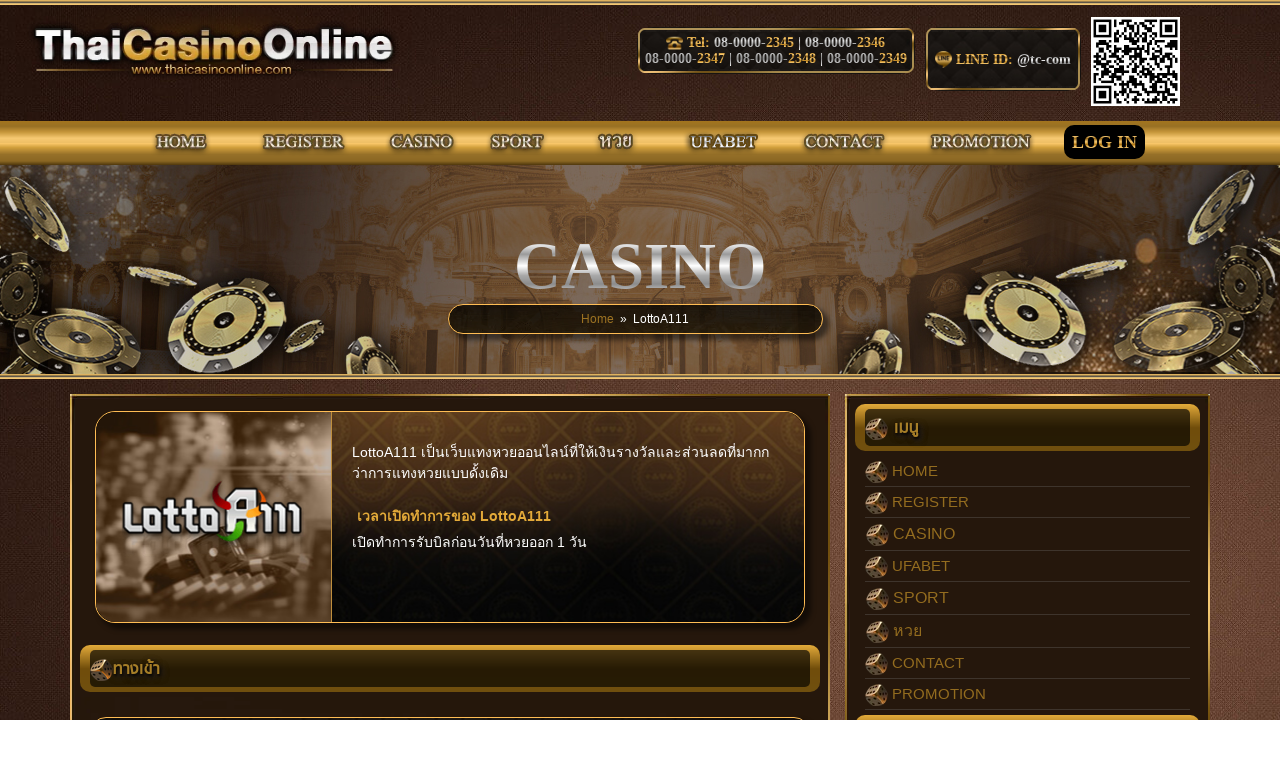

--- FILE ---
content_type: text/html; charset=UTF-8
request_url: https://www.thaicasinoonline1.com/lottoa111/
body_size: 12826
content:
<!DOCTYPE>
<html  lang="th" >
<head>
<meta charset="utf-8">
<!-- Global site tag (gtag.js) - Google Analytics -->
<script async src="https://www.googletagmanager.com/gtag/js?id=UA-96378319-11"></script>
<script>
window.dataLayer = window.dataLayer || [];
function gtag(){dataLayer.push(arguments);}
gtag('js', new Date());
gtag('config', 'UA-96378319-11');
</script>
<!-- Google tag (gtag.js) -->
<script async src="https://www.googletagmanager.com/gtag/js?id=UA-145904250-53"></script>
<script>
window.dataLayer = window.dataLayer || [];
function gtag(){dataLayer.push(arguments);}
gtag('js', new Date());
gtag('config', 'UA-145904250-53');
</script>
<meta http-equiv="Content-Type" content="text/html; charset=UTF-8" />
<title>บาคาร่าออนไลน์ยอดนิยมในเว็บคาสิโนออนไลน์ชั้นนำที่น่าเขื่อถือเปิดให้บริการตลอด 24 ชั่วโมง</title>
<meta name="viewport" content="width=device-width, initial-scale=1, shrink-to-fit=no">
<meta http-equiv="X-UA-Compatible" content="IE=edge">
<meta name="language" content="th" />
<meta name="geo.placename" content="Thailand" />
<meta name="geo.position" content="99;99" />
<meta name="geo.region" content="Bangkok" />
<meta name="ICBM" content="99,99" />
<link rel="icon" type="image/ico" href="https://www.thaicasinoonline.com/wp-content/uploads/logoicon.png"/>
<!-- <link rel="stylesheet" href="https://www.thaicasinoonline1.com/wp-content/themes/thaicasinoonline.com/css/bootstrap.min.css"> -->
<!-- <link rel="stylesheet" href="https://www.thaicasinoonline1.com/wp-content/themes/thaicasinoonline.com/css/style.css?v=5"> -->
<link rel="stylesheet" type="text/css" href="//www.thaicasinoonline1.com/wp-content/cache/wpfc-minified/q91x4m94/bugvd.css" media="all"/>
<!--<link rel="stylesheet" href="https://www.thaicasinoonline1.com/wp-content/themes/thaicasinoonline.com/css/style-slide.css">
<link rel="stylesheet" href="https://www.thaicasinoonline1.com/wp-content/themes/thaicasinoonline.com/css/autoptimize.css">
<link rel="stylesheet" href="https://use.fontawesome.com/releases/v5.7.1/css/all.css" integrity="sha384-fnmOCqbTlWIlj8LyTjo7mOUStjsKC4pOpQbqyi7RrhN7udi9RwhKkMHpvLbHG9Sr" crossorigin="anonymous">-->
<link rel="stylesheet" href="https://cdnjs.cloudflare.com/ajax/libs/owl-carousel/1.3.3/owl.carousel.min.css">
<link rel="stylesheet" href="https://cdnjs.cloudflare.com/ajax/libs/owl-carousel/1.3.3/owl.theme.min.css">
<meta name='robots' content='max-image-preview:large' />
<!-- <link rel='stylesheet' id='wp-block-library-css'  href='https://www.thaicasinoonline1.com/wp-includes/css/dist/block-library/style.min.css?ver=6.0.11' type='text/css' media='all' /> -->
<link rel="stylesheet" type="text/css" href="//www.thaicasinoonline1.com/wp-content/cache/wpfc-minified/6m5ghh4d/bugvd.css" media="all"/>
<style id='global-styles-inline-css' type='text/css'>
body{--wp--preset--color--black: #000000;--wp--preset--color--cyan-bluish-gray: #abb8c3;--wp--preset--color--white: #ffffff;--wp--preset--color--pale-pink: #f78da7;--wp--preset--color--vivid-red: #cf2e2e;--wp--preset--color--luminous-vivid-orange: #ff6900;--wp--preset--color--luminous-vivid-amber: #fcb900;--wp--preset--color--light-green-cyan: #7bdcb5;--wp--preset--color--vivid-green-cyan: #00d084;--wp--preset--color--pale-cyan-blue: #8ed1fc;--wp--preset--color--vivid-cyan-blue: #0693e3;--wp--preset--color--vivid-purple: #9b51e0;--wp--preset--gradient--vivid-cyan-blue-to-vivid-purple: linear-gradient(135deg,rgba(6,147,227,1) 0%,rgb(155,81,224) 100%);--wp--preset--gradient--light-green-cyan-to-vivid-green-cyan: linear-gradient(135deg,rgb(122,220,180) 0%,rgb(0,208,130) 100%);--wp--preset--gradient--luminous-vivid-amber-to-luminous-vivid-orange: linear-gradient(135deg,rgba(252,185,0,1) 0%,rgba(255,105,0,1) 100%);--wp--preset--gradient--luminous-vivid-orange-to-vivid-red: linear-gradient(135deg,rgba(255,105,0,1) 0%,rgb(207,46,46) 100%);--wp--preset--gradient--very-light-gray-to-cyan-bluish-gray: linear-gradient(135deg,rgb(238,238,238) 0%,rgb(169,184,195) 100%);--wp--preset--gradient--cool-to-warm-spectrum: linear-gradient(135deg,rgb(74,234,220) 0%,rgb(151,120,209) 20%,rgb(207,42,186) 40%,rgb(238,44,130) 60%,rgb(251,105,98) 80%,rgb(254,248,76) 100%);--wp--preset--gradient--blush-light-purple: linear-gradient(135deg,rgb(255,206,236) 0%,rgb(152,150,240) 100%);--wp--preset--gradient--blush-bordeaux: linear-gradient(135deg,rgb(254,205,165) 0%,rgb(254,45,45) 50%,rgb(107,0,62) 100%);--wp--preset--gradient--luminous-dusk: linear-gradient(135deg,rgb(255,203,112) 0%,rgb(199,81,192) 50%,rgb(65,88,208) 100%);--wp--preset--gradient--pale-ocean: linear-gradient(135deg,rgb(255,245,203) 0%,rgb(182,227,212) 50%,rgb(51,167,181) 100%);--wp--preset--gradient--electric-grass: linear-gradient(135deg,rgb(202,248,128) 0%,rgb(113,206,126) 100%);--wp--preset--gradient--midnight: linear-gradient(135deg,rgb(2,3,129) 0%,rgb(40,116,252) 100%);--wp--preset--duotone--dark-grayscale: url('#wp-duotone-dark-grayscale');--wp--preset--duotone--grayscale: url('#wp-duotone-grayscale');--wp--preset--duotone--purple-yellow: url('#wp-duotone-purple-yellow');--wp--preset--duotone--blue-red: url('#wp-duotone-blue-red');--wp--preset--duotone--midnight: url('#wp-duotone-midnight');--wp--preset--duotone--magenta-yellow: url('#wp-duotone-magenta-yellow');--wp--preset--duotone--purple-green: url('#wp-duotone-purple-green');--wp--preset--duotone--blue-orange: url('#wp-duotone-blue-orange');--wp--preset--font-size--small: 13px;--wp--preset--font-size--medium: 20px;--wp--preset--font-size--large: 36px;--wp--preset--font-size--x-large: 42px;}.has-black-color{color: var(--wp--preset--color--black) !important;}.has-cyan-bluish-gray-color{color: var(--wp--preset--color--cyan-bluish-gray) !important;}.has-white-color{color: var(--wp--preset--color--white) !important;}.has-pale-pink-color{color: var(--wp--preset--color--pale-pink) !important;}.has-vivid-red-color{color: var(--wp--preset--color--vivid-red) !important;}.has-luminous-vivid-orange-color{color: var(--wp--preset--color--luminous-vivid-orange) !important;}.has-luminous-vivid-amber-color{color: var(--wp--preset--color--luminous-vivid-amber) !important;}.has-light-green-cyan-color{color: var(--wp--preset--color--light-green-cyan) !important;}.has-vivid-green-cyan-color{color: var(--wp--preset--color--vivid-green-cyan) !important;}.has-pale-cyan-blue-color{color: var(--wp--preset--color--pale-cyan-blue) !important;}.has-vivid-cyan-blue-color{color: var(--wp--preset--color--vivid-cyan-blue) !important;}.has-vivid-purple-color{color: var(--wp--preset--color--vivid-purple) !important;}.has-black-background-color{background-color: var(--wp--preset--color--black) !important;}.has-cyan-bluish-gray-background-color{background-color: var(--wp--preset--color--cyan-bluish-gray) !important;}.has-white-background-color{background-color: var(--wp--preset--color--white) !important;}.has-pale-pink-background-color{background-color: var(--wp--preset--color--pale-pink) !important;}.has-vivid-red-background-color{background-color: var(--wp--preset--color--vivid-red) !important;}.has-luminous-vivid-orange-background-color{background-color: var(--wp--preset--color--luminous-vivid-orange) !important;}.has-luminous-vivid-amber-background-color{background-color: var(--wp--preset--color--luminous-vivid-amber) !important;}.has-light-green-cyan-background-color{background-color: var(--wp--preset--color--light-green-cyan) !important;}.has-vivid-green-cyan-background-color{background-color: var(--wp--preset--color--vivid-green-cyan) !important;}.has-pale-cyan-blue-background-color{background-color: var(--wp--preset--color--pale-cyan-blue) !important;}.has-vivid-cyan-blue-background-color{background-color: var(--wp--preset--color--vivid-cyan-blue) !important;}.has-vivid-purple-background-color{background-color: var(--wp--preset--color--vivid-purple) !important;}.has-black-border-color{border-color: var(--wp--preset--color--black) !important;}.has-cyan-bluish-gray-border-color{border-color: var(--wp--preset--color--cyan-bluish-gray) !important;}.has-white-border-color{border-color: var(--wp--preset--color--white) !important;}.has-pale-pink-border-color{border-color: var(--wp--preset--color--pale-pink) !important;}.has-vivid-red-border-color{border-color: var(--wp--preset--color--vivid-red) !important;}.has-luminous-vivid-orange-border-color{border-color: var(--wp--preset--color--luminous-vivid-orange) !important;}.has-luminous-vivid-amber-border-color{border-color: var(--wp--preset--color--luminous-vivid-amber) !important;}.has-light-green-cyan-border-color{border-color: var(--wp--preset--color--light-green-cyan) !important;}.has-vivid-green-cyan-border-color{border-color: var(--wp--preset--color--vivid-green-cyan) !important;}.has-pale-cyan-blue-border-color{border-color: var(--wp--preset--color--pale-cyan-blue) !important;}.has-vivid-cyan-blue-border-color{border-color: var(--wp--preset--color--vivid-cyan-blue) !important;}.has-vivid-purple-border-color{border-color: var(--wp--preset--color--vivid-purple) !important;}.has-vivid-cyan-blue-to-vivid-purple-gradient-background{background: var(--wp--preset--gradient--vivid-cyan-blue-to-vivid-purple) !important;}.has-light-green-cyan-to-vivid-green-cyan-gradient-background{background: var(--wp--preset--gradient--light-green-cyan-to-vivid-green-cyan) !important;}.has-luminous-vivid-amber-to-luminous-vivid-orange-gradient-background{background: var(--wp--preset--gradient--luminous-vivid-amber-to-luminous-vivid-orange) !important;}.has-luminous-vivid-orange-to-vivid-red-gradient-background{background: var(--wp--preset--gradient--luminous-vivid-orange-to-vivid-red) !important;}.has-very-light-gray-to-cyan-bluish-gray-gradient-background{background: var(--wp--preset--gradient--very-light-gray-to-cyan-bluish-gray) !important;}.has-cool-to-warm-spectrum-gradient-background{background: var(--wp--preset--gradient--cool-to-warm-spectrum) !important;}.has-blush-light-purple-gradient-background{background: var(--wp--preset--gradient--blush-light-purple) !important;}.has-blush-bordeaux-gradient-background{background: var(--wp--preset--gradient--blush-bordeaux) !important;}.has-luminous-dusk-gradient-background{background: var(--wp--preset--gradient--luminous-dusk) !important;}.has-pale-ocean-gradient-background{background: var(--wp--preset--gradient--pale-ocean) !important;}.has-electric-grass-gradient-background{background: var(--wp--preset--gradient--electric-grass) !important;}.has-midnight-gradient-background{background: var(--wp--preset--gradient--midnight) !important;}.has-small-font-size{font-size: var(--wp--preset--font-size--small) !important;}.has-medium-font-size{font-size: var(--wp--preset--font-size--medium) !important;}.has-large-font-size{font-size: var(--wp--preset--font-size--large) !important;}.has-x-large-font-size{font-size: var(--wp--preset--font-size--x-large) !important;}
</style>
<link rel="https://api.w.org/" href="https://www.thaicasinoonline1.com/wp-json/" /><link rel="alternate" type="application/json" href="https://www.thaicasinoonline1.com/wp-json/wp/v2/pages/44" /><link rel="EditURI" type="application/rsd+xml" title="RSD" href="https://www.thaicasinoonline1.com/xmlrpc.php?rsd" />
<link rel="wlwmanifest" type="application/wlwmanifest+xml" href="https://www.thaicasinoonline1.com/wp-includes/wlwmanifest.xml" /> 
<meta name="generator" content="WordPress 6.0.11" />
<link rel="canonical" href="https://www.thaicasinoonline1.com/lottoa111/" />
<link rel='shortlink' href='https://www.thaicasinoonline1.com/?p=44' />
<link rel="alternate" type="application/json+oembed" href="https://www.thaicasinoonline1.com/wp-json/oembed/1.0/embed?url=https%3A%2F%2Fwww.thaicasinoonline1.com%2Flottoa111%2F" />
<link rel="alternate" type="text/xml+oembed" href="https://www.thaicasinoonline1.com/wp-json/oembed/1.0/embed?url=https%3A%2F%2Fwww.thaicasinoonline1.com%2Flottoa111%2F&#038;format=xml" />
</head>
<body>
<!---/* DEFINE LINE DATA at tab-side.php file    ---!>
﻿<div class="mb-top fixed-top hidden-lg-up d-lg-none">
<div class="line-slide"></div>
<div class="container-fluid">
<div class="row">
<div class="col-sm-12 col-md-12">
<center>
<picture>
<source srcset="https://www.thaicasinoonline1.com/wp-content/themes/thaicasinoonline.com/image/logo.webp" type="image/webp"
class="img-fluid logo">
<source srcset="https://www.thaicasinoonline1.com/wp-content/themes/thaicasinoonline.com/image/logo.png" type="image/jpeg"
class="img-fluid logo">
<img src="https://www.thaicasinoonline1.com/wp-content/themes/thaicasinoonline.com/image/logo.png" class="img-fluid logo"
alt="logo-thaicasinoonline">
</picture>
</center>
</div>
<div class="col-sm-12 col-md-12">
<div class="border-g top-con con-mb" style=" margin-top:5px; margin-bottom:5px;">
<div class="row">
<div class="" style="width:55% ;float:right;     text-align: right;">
<picture>
<source srcset="https://www.thaicasinoonline1.com/wp-content/themes/thaicasinoonline.com/image/tel-icon.webp"
type="image/webp" width="17">
<source srcset="https://www.thaicasinoonline1.com/wp-content/themes/thaicasinoonline.com/image/tel-icon.png"
type="image/jpeg" width="17">
<img src="https://www.thaicasinoonline1.com/wp-content/themes/thaicasinoonline.com/image/tel-icon.png" width="17">
</picture>
<span class="text-gold">Tel:</span>
<span class="text-silver">
08-0000-2345 ถึง 9							</span>
<br>
<picture>
<source srcset="https://www.thaicasinoonline1.com/wp-content/themes/thaicasinoonline.com/image/line-icon.webp"
type="image/webp" width="17">
<source srcset="https://www.thaicasinoonline1.com/wp-content/themes/thaicasinoonline.com/image/line-icon.png"
type="image/jpeg" width="17">
<img src="https://www.thaicasinoonline1.com/wp-content/themes/thaicasinoonline.com/image/line-icon.png" width="17"
alt="">
</picture>
<span class="text-gold" style="letter-spacing: 2px;"> LINE ID:</span>
<span class="text-silver" style="letter-spacing: 1px;
padding-right: 4px;">
@tc-com							</span>
</div>
<div class="" style="width:40%;float:left;text-align: left;padding-top:7px; padding-left:5px;">
<a href="https://line.me/ti/p/~@tc-com">
<img src="https://www.thaicasinoonline1.com/wp-content/themes/thaicasinoonline.com/image/addline.png"
class="img-fluid" alt="" style="" width="130">
</a>
</div>
</div>
</div>
<a href="https://member.thaicasinoonline1.org/auth/login" class="btn-login-mb2">
<div class="btn-login-mb">
<span>LOG IN </span>
</div>
</a>
</div>
</div>
</div>
<nav class="navbar navbar-toggleable-md navbar-inverse bg-inverse menu-bg" style="  padding: 8px;     top: 1px;
margin: 0 auto; ">
<button class="navbar-toggler navbar-toggler-right " type="button" data-toggle="collapse" data-target="#navbarsExampleDefault"
aria-controls="navbarsExampleDefault" aria-expanded="false" aria-label="Toggle navigation" style=" 
margin: 0 auto;     width: 100%; border:0px;">
<span style="color:rgba(0,0,0,1.00) !important;  font-family:Tahoma; font-size:15px;">
<i class="fas fa-bars"></i> MENU </span>
</button>
<div class="collapse navbar-collapse menu-list" id="navbarsExampleDefault">
<ul class="navbar-nav mr-auto menu-dt">
<li class="nav-item active">
<a class="nav-link" href="https://www.thaicasinoonline1.com/">
<i class="fas fa-angle-double-right"></i> HOME
<span class="sr-only">(current)</span>
</a>
</li>
<li class="nav-item">
<a class="nav-link" href="https://member.thaicasinoonline1.org/auth/register">
<i class="fas fa-angle-double-right"></i> REGISTER</a>
</li>
<!--<li class="nav-item dropdown"> <a class="nav-link dropdown-toggle" href="http://example.com" id="menu-HOW-TO-PLAY" data-toggle="dropdown" aria-haspopup="true" aria-expanded="false"> <i class="fas fa-angle-double-right"></i> HOW TO PLAY</a>
<div class="dropdown-menu" aria-labelledby="menu-sport"> <a class="dropdown-item" href="https://www.thaicasinoonline1.com/howto-play-ligaz888/">
<i class="fas fa-angle-double-right"></i> วิธีเล่น LIGAZ888</a>
</div>
</li>
-->
<li class="nav-item">
<a class="nav-link" href="https://www.thaicasinoonline1.com/ufabet">
<i class="fas fa-angle-double-right"></i> UFABET</a>
</li>
<li class="nav-item dropdown">
<a class="nav-link dropdown-toggle" href="http://example.com" id="menu-casino" data-toggle="dropdown" aria-haspopup="true"
aria-expanded="false">
<i class="fas fa-angle-double-right"></i> CASINO</a>
<div class="dropdown-menu" aria-labelledby="menu-casino">
<a class="dropdown-item" href="https://www.thaicasinoonline1.com/gclub">
<i class="fas fa-angle-double-right"></i> GCLUB</a>
<a class="dropdown-item" href="https://www.thaicasinoonline1.com/holiday-palace">
<i class="fas fa-angle-double-right"></i> HOLIDAY PALACE</a>
</div>
</li>
<li class="nav-item">
<a class="nav-link" href="https://www.thaicasinoonline1.com/ufabet">
<i class="fas fa-angle-double-right"></i> UFABET</a>
</li>
<li class="nav-item dropdown">
<a class="nav-link dropdown-toggle" href="http://example.com" id="menu-sport" data-toggle="dropdown" aria-haspopup="true"
aria-expanded="false">
<i class="fas fa-angle-double-right"></i> SPORT</a>
<div class="dropdown-menu" aria-labelledby="menu-sport">
<a class="dropdown-item" href="https://www.thaicasinoonline1.com/sbobet">
<i class="fas fa-angle-double-right"></i> SBOBET</a>
<a class="dropdown-item" href="https://www.thaicasinoonline1.com/nova88">
<i class="fas fa-angle-double-right"></i> NOVA88</a>
<!--<a class="dropdown-item" href="https://www.thaicasinoonline1.com/LIGAZ888">
<i class="fas fa-angle-double-right"></i> LIGAZ888</a>
</div>-->
</li>
<li class="nav-item dropdown">
<a class="nav-link dropdown-toggle" href="http://example.com" id="menu-lotto" data-toggle="dropdown" aria-haspopup="true"
aria-expanded="false">
<i class="fas fa-angle-double-right"></i> LOTTO</a>
<div class="dropdown-menu" aria-labelledby="menu-lotto">
<a class="dropdown-item" href="https://www.thaicasinoonline1.com/lottoa111">
<i class="fas fa-angle-double-right"></i> Lottoa111</a>
<a class="dropdown-item" href="https://www.thaicasinoonline1.com/mk5959">
<i class="fas fa-angle-double-right"></i> MK5959</a>
</div>
</li>
<li class="nav-item">
<a class="nav-link" href="https://www.thaicasinoonline1.com/contact">
<i class="fas fa-angle-double-right"></i> CONTACT</a>
</li>
<li class="nav-item">
<a class="nav-link" href="https://www.thaicasinoonline1.com/promotion">
<i class="fas fa-angle-double-right"></i> PROMOTION</a>
</li>
</ul>
</div>
</nav>
</div>
<div class="fixed-top hidden-md-down d-none d-lg-block menu-mb">
<div class="line-slide"></div>
<div class="container-fluid">
<div class="row">
<div class="col-lg-4 col-md-3">
<center>
<picture>
<source srcset="https://www.thaicasinoonline1.com/wp-content/themes/thaicasinoonline.com/image/logo.webp" type="image/webp"
class="img-fluid logo">
<source srcset="https://www.thaicasinoonline1.com/wp-content/themes/thaicasinoonline.com/image/logo.png" type="image/jpeg"
class="img-fluid logo">
<img src="https://www.thaicasinoonline1.com/wp-content/themes/thaicasinoonline.com/image/logo.png" class="img-fluid logo"
alt="logo-thaicasinoonline">
</picture>
</center>
</div>
<div class="col-lg-8 col-md-9 contop" style="padding-top: 12px;">
<img src="https://www.thaicasinoonline1.com/qr/thaicasinoonline.com_qr.png?v=1770069213" class="img-fluid qr" alt="" style="float:right; width:89px; ">
<div class="border-g top-con line-top line-top2" style="padding-left: 5px; padding-right: 5px;  margin-left: 10px; margin-right: 10px; float:right">
<picture>
<source srcset="https://www.thaicasinoonline1.com/wp-content/themes/thaicasinoonline.com/image/line-icon.webp"
type="image/webp" width="17">
<source srcset="https://www.thaicasinoonline1.com/wp-content/themes/thaicasinoonline.com/image/line-icon.png"
type="image/jpeg" width="17">
<img src="https://www.thaicasinoonline1.com/wp-content/themes/thaicasinoonline.com/image/line-icon.png" width="17"
alt="">
</picture>
<span class="text-gold"> LINE ID:</span>
<span class="text-silver">
@tc-com					</span>
</div>
<picture>
<div class="border-g top-con telcon" style=" ">
<div class="dt">
<span class="text-silver">
<picture>
<source srcset="https://www.thaicasinoonline1.com/wp-content/themes/thaicasinoonline.com/image/tel-icon.webp"
type="image/webp" width="17">
<source srcset="https://www.thaicasinoonline1.com/wp-content/themes/thaicasinoonline.com/image/tel-icon.png"
type="image/jpeg" width="17">
<img src="https://www.thaicasinoonline1.com/wp-content/themes/thaicasinoonline.com/image/tel-icon.png" width="17">
</picture>
<span class="text-gold">Tel:</span>
08-0000-<span class="text-gold">2345</span> | 08-0000-<span class="text-gold">2346</span><br>08-0000-<span class="text-gold">2347</span> | 08-0000-<span class="text-gold">2348</span> | 08-0000-<span class="text-gold">2349</span>							</span>
</div>
<div class="tb">
<picture>
<source srcset="https://www.thaicasinoonline1.com/wp-content/themes/thaicasinoonline.com/image/tel-icon.webp"
type="image/webp" width="17">
<source srcset="https://www.thaicasinoonline1.com/wp-content/themes/thaicasinoonline.com/image/tel-icon.png"
type="image/jpeg" width="17">
<img src="https://www.thaicasinoonline1.com/wp-content/themes/thaicasinoonline.com/image/tel-icon.png" width="17">
</picture>
<span class="text-gold">Tel:</span>
<span class="text-silver">
08-0000-<span class="text-gold">2345</span> | 08-0000-<span class="text-gold">2346</span> | 08-0000-<span class="text-gold">2347</span> | 08-0000-<span class="text-gold">2348</span> | 08-0000-<span class="text-gold">2349</span>							</span>
</div>
</div>
</div>
</div>
</div>
<nav class="navbar navbar-expand-md navbar-toggleable-md navbar-light menu-bg" style="margin-top:15px; height:44px;  padding: 0px;">
<div class="collapse navbar-collapse nav-pform">
<ul class="nav navbar-nav" style="margin:0 auto">
<li class="nav-item m-pc">
<a class="nav-link " href="https://www.thaicasinoonline1.com/">
<picture>
<source srcset="https://www.thaicasinoonline1.com/wp-content/themes/thaicasinoonline.com/image/menu/menu_01.webp"
type="image/webp">
<source srcset="https://www.thaicasinoonline1.com/wp-content/themes/thaicasinoonline.com/image/menu/menu_01.png"
type="image/jpeg">
<img src="https://www.thaicasinoonline1.com/wp-content/themes/thaicasinoonline.com/image/menu/menu_01.png" alt="">
</picture>
</a>
</li>
<li class="nav-item m-pc">
<a class="nav-link " href="https://member.thaicasinoonline1.org/auth/register">
<picture>
<source srcset="https://www.thaicasinoonline1.com/wp-content/themes/thaicasinoonline.com/image/menu/menu_02.webp"
type="image/webp">
<source srcset="https://www.thaicasinoonline1.com/wp-content/themes/thaicasinoonline.com/image/menu/menu_02.png"
type="image/jpeg">
<img src="https://www.thaicasinoonline1.com/wp-content/themes/thaicasinoonline.com/image/menu/menu_02.png" alt="">
</picture>
</a>
</li>
<!--
<div class="dropdown bt-dropd">
<button class=" m-pc btn btn-secondary dropdown-toggle" type="button" id="menu-hw" data-toggle="dropdown" aria-haspopup="true" aria-expanded="false"> 
<picture>
<source srcset="https://www.thaicasinoonline1.com/wp-content/themes/thaicasinoonline.com/image/menu/menu-hw.png" type="image/jpeg" >
<img src="https://www.thaicasinoonline1.com/wp-content/themes/thaicasinoonline.com/image/menu/menu-hw.png" alt="">
</picture>
</button>
<div class="dropdown-menu d-menu" aria-labelledby="menu-hw">
<a class="dropdown-item" href="https://www.thaicasinoonline1.com/howto-play-ligaz888">
<i class="fas fa-angle-double-right"></i> วิธีเล่น LIGAZ888</a>
</div>
</div>
-->
<div class="dropdown bt-dropd">
<button class=" m-pc btn btn-secondary dropdown-toggle" type="button" id="menu-sp" data-toggle="dropdown" aria-haspopup="true"
aria-expanded="false">
<picture>
<source srcset="https://www.thaicasinoonline1.com/wp-content/themes/thaicasinoonline.com/image/menu/menu_03.webp"
type="image/webp">
<source srcset="https://www.thaicasinoonline1.com/wp-content/themes/thaicasinoonline.com/image/menu/menu_03.png"
type="image/jpeg">
<img src="https://www.thaicasinoonline1.com/wp-content/themes/thaicasinoonline.com/image/menu/menu_03.png" alt="">
</picture>
</button>
<div class="dropdown-menu d-menu" aria-labelledby="menu-sp">
<a class="dropdown-item" href="https://www.thaicasinoonline1.com/gclub">
<i class="fas fa-angle-double-right"></i> GCLUB</a>
<a class="dropdown-item" href="https://www.thaicasinoonline1.com/holiday-palace">
<i class="fas fa-angle-double-right"></i> HOLIDAY PALACE</a>
</div>
</div>
<div class="dropdown bt-dropd">
<button class=" m-pc btn btn-secondary dropdown-toggle" type="button" id="menu-sp" data-toggle="dropdown" aria-haspopup="true"
aria-expanded="false">
<picture>
<source srcset="https://www.thaicasinoonline1.com/wp-content/themes/thaicasinoonline.com/image/menu/menu_04.webp"
type="image/webp">
<source srcset="https://www.thaicasinoonline1.com/wp-content/themes/thaicasinoonline.com/image/menu/menu_04.png"
type="image/jpeg">
<img src="https://www.thaicasinoonline1.com/wp-content/themes/thaicasinoonline.com/image/menu/menu_04.png" alt="">
</picture>
</button>
<div class="dropdown-menu d-menu" aria-labelledby="menu-sp">
<a class="dropdown-item" href="https://www.thaicasinoonline1.com/sbobet">
<i class="fas fa-angle-double-right"></i> SBOBET</a>
<a class="dropdown-item" href="https://www.thaicasinoonline1.com/nova88">
<i class="fas fa-angle-double-right"></i> NOVA88</a>
<!--<a class="dropdown-item" href="https://www.thaicasinoonline1.com/LIGAZ888">
<i class="fas fa-angle-double-right"></i> LIGAZ888</a>-->
</div>
</div>
<div class="dropdown bt-dropd">
<button class=" m-pc btn btn-secondary dropdown-toggle" type="button" id="menu-lt" data-toggle="dropdown" aria-haspopup="true"
aria-expanded="false">
<picture>
<source srcset="https://www.thaicasinoonline1.com/wp-content/themes/thaicasinoonline.com/image/menu/menu-lott.webp"
type="image/webp">
<source srcset="https://www.thaicasinoonline1.com/wp-content/themes/thaicasinoonline.com/image/menu/menu-lott.png"
type="image/jpeg">
<img src="https://www.thaicasinoonline1.com/wp-content/themes/thaicasinoonline.com/image/menu/menu-lott.png"
alt="">
</picture>
</button>
<div class="dropdown-menu d-menu" aria-labelledby="menu-lt">
<a class="dropdown-item" href="https://www.thaicasinoonline1.com/lottoa111">
<i class="fas fa-angle-double-right"></i> LOTTOA111</a>
</div>
</div>
<li class="nav-item m-pc">
<a class="nav-link" href="https://www.thaicasinoonline1.com/ufabet">
<picture>
<source srcset="https://www.thaicasinoonline1.com/wp-content/themes/thaicasinoonline.com/image/menu/menu-ufabet.png"
type="image/webp">
<source srcset="https://www.thaicasinoonline1.com/wp-content/themes/thaicasinoonline.com/image/menu/menu-ufabet.png"
type="image/jpeg">
<img src="https://www.thaicasinoonline1.com/wp-content/themes/thaicasinoonline.com/image/menu/menu-ufabet.png"
alt="">
</picture>
</a>
</li>
<li class="nav-item m-pc">
<a class="nav-link" href="https://www.thaicasinoonline1.com/contact">
<picture>
<source srcset="https://www.thaicasinoonline1.com/wp-content/themes/thaicasinoonline.com/image/menu/menu_05.webp"
type="image/webp">
<source srcset="https://www.thaicasinoonline1.com/wp-content/themes/thaicasinoonline.com/image/menu/menu_05.png"
type="image/jpeg">
<img src="https://www.thaicasinoonline1.com/wp-content/themes/thaicasinoonline.com/image/menu/menu_05.png" alt="">
</picture>
</a>
</li>
<li class="nav-item m-pc">
<a class="nav-link" href="https://www.thaicasinoonline1.com/promotion">
<picture>
<source srcset="https://www.thaicasinoonline1.com/wp-content/themes/thaicasinoonline.com/image/menu/menu_7.webp"
type="image/webp">
<source srcset="https://www.thaicasinoonline1.com/wp-content/themes/thaicasinoonline.com/image/menu/menu_7.png"
type="image/jpeg">
<img src="https://www.thaicasinoonline1.com/wp-content/themes/thaicasinoonline.com/image/menu/menu_7.png" alt="">
</picture>
</a>
</li>
<li class="nav-item m-pc">
<a class="nav-link btn-loginb" href="https://member.thaicasinoonline1.org/auth/login">
<span class="btn-login"> LOG IN </span>
</a>
</li>
</ul>
</div>
</nav>
</div>
<div class="silde-mb-p2  container-fluid  d-lg-none" >
<div class="row">
<div class="col-sm-12 txt-s">
<center>
<!--  <img src="https://www.thaicasinoonline1.com/wp-content/themes/thaicasinoonline.com/image/slide-text.png" class="img-fluid img-slp2"  alt=""/>-->
<p class="text-silver topic-p2" style="font-size:40px;">CASINO</p>
<div>
<p class="line-box nav-page"> <a href="https://www.thaicasinoonline1.com" rel="nofollow">Home</a>&nbsp;&nbsp;&#187;&nbsp;&nbsp;LottoA111</p>
</div>
</center>
</div>
</div>
</div>
<div class="slide-pc-p2 d-none d-lg-block">
<div class="container header">
<div class="row">
<div class="col-lg-12">
<center>
<!--  <img src="https://www.thaicasinoonline1.com/wp-content/themes/thaicasinoonline.com/image/slide-text.png" class="img-fluid txt-s2"  alt=""/>-->
<p class="text-silver topic-p2">CASINO</p>
<div>
<p class="line-box nav-page"> <a href="https://www.thaicasinoonline1.com" rel="nofollow">Home</a>&nbsp;&nbsp;&#187;&nbsp;&nbsp;LottoA111 </p>
</div>
</center>
</div>
</div>
</div>
</div>
<div class="line-slide"></div>
<div class="container main cs" >
<div class="row">
<div class="col-sm-12 col-md-12 col-lg-8 pc-box-left" >
<div class="box-border" >
<div class="container  line-qr">
<div class="line-box casino-box">
<div class="container">
<div class="row" style="padding: 0px;">
<div class="col-lg-4 col-sm-12 col-md-4 cs-p-bg"><img class="img-fluid" src="../wp-content/themes/thaicasinoonline.com/image/casino-icon/lotto.png" alt="" /></div>
<div class="col-lg-8 col-sm-12 col-md-8 dt-line casino-bb ">LottoA111 เป็นเว็บแทงหวยออนไลน์ที่ให้เงินรางวัลและส่วนลดที่มากกว่าการแทงหวยแบบดั้งเดิม</p>
<h5 class="title-re">เวลาเปิดทำการของ LottoA111</h5>
<p>เปิดทำการรับบิลก่อนวันที่หวยออก 1 วัน</p>
</div>
</div>
</div>
</div>
</div>
<div class="topic">
<div class="txt-topic"><img class="img-fluid" src="../wp-content/themes/thaicasinoonline.com/image/dice-s.png" alt="" />ทางเข้า</div>
</div>
<section id="dep">
<div class="row ">
<div class="col-lg-12 col-md-12 col-sm-12">
<p class="line-box bt-ent"><a href="https://www.tg1991.com">ทางเข้า LottoA111</a></p>
</div>
</div>
</section>
<div class="topic">
<div class="txt-topic"><img class="img-fluid" src="../wp-content/themes/thaicasinoonline.com/image/dice-s.png" alt="" />อัตราจ่าย</div>
</div>
<section id="dep">
<div class="row ">
<div class="col-lg-12 col-md-12 col-sm-12"><img class="img-fluid hidden-md-down d-none d-lg-block" src="../wp-content/themes/thaicasinoonline.com/image/lottoa111/tb-pay-royal.png?v=3" alt="" /> <img class="img-fluid hidden-lg-up d-lg-none" src="../wp-content/themes/thaicasinoonline.com/image/lottoa111/tb-pay-royal-mb.png?v=3" alt="" /><br />
<img class="img-fluid hidden-md-down d-none d-lg-block" src="../wp-content/themes/thaicasinoonline.com/image/lottoa111/tb-pay-royal0.png" alt="" /><br />
<img class="img-fluid hidden-lg-up d-lg-none" src="../wp-content/themes/thaicasinoonline.com/image/lottoa111/tb-pay-royal-mb0.png" alt="" /></div>
</div>
</section>
<div class="topic">
<div class="txt-topic">
<picture>
<source srcset="https://www.thaicasinoonline1.com/wp-content/themes/thaicasinoonline.com/image/dice-s.webp" type="image/webp" class="img-fluid lazy-image">
<source srcset="https://www.thaicasinoonline1.com/wp-content/themes/thaicasinoonline.com/image/dice-s.png" type="image/jpeg" class="img-fluid lazy-image">
<img src="https://www.thaicasinoonline1.com/wp-content/themes/thaicasinoonline.com/image/dice-s.png"  class="img-fluid lazy-image" alt=""> </picture>
โปรโมชั่น Thaicasinoonline1.com</div>
</div>
<div class="container">
<div class="row">
<div class="col-lg-6 col-sm-12 col-md-6" style="padding-bottom:10px;">
<center>
<a href="https://www.thaicasinoonline1.com/promotion/#pro1">
<picture>
<source data-src="https://www.thaicasinoonline1.com/wp-content/themes/thaicasinoonline.com/image/pro-new.webp" type="image/webp" class="img-fluid lazy-image">
<source data-src="https://www.thaicasinoonline1.com/wp-content/themes/thaicasinoonline.com/image/pro-new.jpg" type="image/jpeg" class="img-fluid lazy-image">
<img data-src="https://www.thaicasinoonline1.com/wp-content/themes/thaicasinoonline.com/image/pro-new.jpg"  class="img-fluid lazy-image" alt=""> </picture>
</a>
</center>
</div>
<div class="col-lg-6 col-sm-12 col-md-6" style="padding-bottom:10px;">
<center>
<a href="https://www.thaicasinoonline1.com/promotion/#pro2">
<picture>
<source data-src="https://www.thaicasinoonline1.com/wp-content/themes/thaicasinoonline.com/image/pro-invite.webp" type="image/webp" class="img-fluid lazy-image">
<source data-src="https://www.thaicasinoonline1.com/wp-content/themes/thaicasinoonline.com/image/pro-invite.jpg" type="image/jpeg" class="img-fluid lazy-image">
<img data-src="https://www.thaicasinoonline1.com/wp-content/themes/thaicasinoonline.com/image/pro-invite.jpg"  class="img-fluid lazy-image" alt=""> </picture>
</a>
</center>
</div>
<div class="col-lg-6 col-sm-12 col-md-6" style="padding-bottom:10px;">
<center>
<a href="https://www.thaicasinoonline1.com/promotion/#pro3">
<picture>
<source data-src="https://www.thaicasinoonline1.com/wp-content/themes/thaicasinoonline.com/image/pro-com.webp" type="image/webp" class="img-fluid lazy-image">
<source data-src="https://www.thaicasinoonline1.com/wp-content/themes/thaicasinoonline.com/image/pro-com.jpg" type="image/jpeg" class="img-fluid lazy-image">
<img data-src="https://www.thaicasinoonline1.com/wp-content/themes/thaicasinoonline.com/image/pro-com.jpg"  class="img-fluid lazy-image" alt=""> </picture>
</a>
</center>
</div>
<div class="col-lg-6 col-sm-12 col-md-6" style="padding-bottom:10px;">
<center>
<a href="https://www.thaicasinoonline1.com/promotion/#pro4">
<picture>
<source data-src="https://www.thaicasinoonline1.com/wp-content/themes/thaicasinoonline.com/image/pro-right.webp" type="image/webp" class="img-fluid lazy-image">
<source data-src="https://www.thaicasinoonline1.com/wp-content/themes/thaicasinoonline.com/image/pro-right.png" type="image/jpeg" class="img-fluid lazy-image">
<img data-src="https://www.thaicasinoonline1.com/wp-content/themes/thaicasinoonline.com/image/pro-right.png"  class="img-fluid lazy-image" alt=""> </picture>
</a>
</center>
</div>
</div>
</div>
<div class="topic">
<div class="txt-topic"><img class="img-fluid" src="../wp-content/themes/thaicasinoonline.com/image/dice-s.png" alt="" />วิธีเข้าเล่น LottoA111</div>
</div>
<div class="container hw">
<div class="line-box">
<div class="row" style="padding: 0px;">
<div class="col-lg-4 col-sm-12 col-md-4" style="border-right: 1px solid #BF8E3D;"><img class="img-fluid" src="../wp-content/themes/thaicasinoonline.com/image/ht/lt-1.png" alt="" /></div>
<div class="col-lg-8 col-sm-12 col-md-8 dt-line dt-how2">
<h5 class="title-re" style="color: #a17621;">ขั้นตอนที่ 1</h5>
<p style="margin-bottom: 2px;">คลิ๊กทางเข้าสู่ LottoA111 ที่ http://lottoa111.com</p>
</div>
</div>
</div>
<div class="line-box">
<div class="row" style="padding: 0px;">
<div class="col-lg-4 col-sm-12 col-md-4" style="border-right: 1px solid #BF8E3D;"><img class="img-fluid" src="../wp-content/themes/thaicasinoonline.com/image/ht/lt-2.png" alt="" /></div>
<div class="col-lg-8 col-sm-12 col-md-8 dt-line dt-how2">
<h5 class="title-re" style="color: #a17621;">ขั้นตอนที่ 2</h5>
<p style="margin-bottom: 2px;">ใส่ ชื่อผู้ใช้ และ รหัสผ่าน ที่ทีมงานได้ส่งมาให้แล้วคลิ๊กที่ เข้าสู่ระบบ</p>
</div>
</div>
</div>
<div class="line-box">
<div class="row" style="padding: 0px;">
<div class="col-lg-4 col-sm-12 col-md-4" style="border-right: 1px solid #BF8E3D;"><img class="img-fluid" src="../wp-content/themes/thaicasinoonline.com/image/ht/lt-3.png" alt="" /></div>
<div class="col-lg-8 col-sm-12 col-md-8 dt-line dt-how2">
<h5 class="title-re" style="color: #a17621;">ขั้นตอนที่ 3</h5>
<p style="margin-bottom: 2px;">เข้าสู่หน้าเว็บ LottoA111 โดยเปิดรับบิลก่อนหวยออก 1 วันเลข เปิดรับทุกเลขโดยไม่มีการอั้นหรือจ่ายไม่เต็ม ติดขัดหรือสงสัยประการใดสามารถติดต่อสอบถามทีมงานได้ตลอดเวลา</p>
</div>
</div>
</div>
</div>
<!--
<div class="container  line-qr">
<div class="line-box casino-box">
<div class="container">
<div class="row" style="padding: 0px;">
<div class="col-lg-4 col-sm-12 col-md-4 cs-p-bg" >   
<img src="https://www.thaicasinoonline1.com/wp-content/themes/thaicasinoonline.com/image/casino-icon/gclub.png"  class="img-fluid" alt=""/> </div>
<div class="col-lg-8 col-sm-12 col-md-8 dt-line casino-bb " >คาสิโนออนไลน์ของ GClub ได้รับความนิยมเป็นอย่างมากโดยเฉพาะบาคาร่าจีคลับที่ได้รับความสนใจจากนักเดิมพันจำนวนมาก</p>
<h5 class="title-re" >เวลาในการปิดบริการ GClub</h5>
<p>วันจันทร์ :: 10.30 – 15.00 น.<br>
วันอังคาร – วันอาทิตย์ :: 10.30 – 12.00 น.</p>
</div>
</div>
</div>
</div>
</div>
<div class="topic">
<div class="txt-topic"> <img src="https://www.thaicasinoonline1.com/wp-content/themes/thaicasinoonline.com/image/dice-s.png" class="img-fluid" alt=""/>ทางเข้า</div>
</div>
<section id="dep">
<div class="row ">
<div class="col-lg-4 col-md-6 col-sm-12"> <a href="#"><p class="line-box bt-ent" >ทางเข้า GCLUB1 </p></a></div>
<div class="col-lg-4 col-md-6 col-sm-12"> <a href="#"><p class="line-box bt-ent" >ทางเข้า GCLUB1 </p></a></div>
<div class="col-lg-4 col-md-6 col-sm-12"> <a href="#"><p class="line-box bt-ent" >ทางเข้า GCLUB1 </p></a></div>
<div class="col-lg-4 col-md-6 col-sm-12"> <a href="#"><p class="line-box bt-ent" >ทางเข้า GCLUB1 </p></a></div>
<div class="col-lg-4 col-md-6 col-sm-12"> <a href="#"><p class="line-box bt-ent" >ทางเข้า GCLUB1 </p></a></div>
<div class="col-lg-4 col-md-6 col-sm-12"> <a href="#"><p class="line-box bt-ent" >ทางเข้า GCLUB1 </p></a></div>
</div>
<p class="t-ent" >ทางเข้า สำหรับมือถือ</p>
<div class="row ">
<div class="col-lg-6 col-md-6 col-sm-12"> <a href="#"><p class="line-box bt-ent" >ทางเข้า GCLUB1 </p></a></div>
<div class="col-lg-6 col-md-6 col-sm-12"> <a href="#"><p class="line-box bt-ent" >ทางเข้า GCLUB1 </p></a></div>
<div class="col-lg-6 col-md-6 col-sm-12"> <a href="#"><p class="line-box bt-ent" >ทางเข้า GCLUB1 </p></a></div>
<div class="col-lg-6 col-md-6 col-sm-12"> <a href="#"><p class="line-box bt-ent" >ทางเข้า GCLUB1 </p></a></div>
</div>
<p class="t-ent" >Download ติดตั้ง</p>
<div class="row ">
<div class="col-lg-6 col-md-6 col-sm-12"> <a href="#"><p class="line-box bt-ent" >ทางเข้า GCLUB1 </p></a></div>
<div class="col-lg-6 col-md-6 col-sm-12"> <a href="#"><p class="line-box bt-ent" >ทางเข้า GCLUB1 </p></a></div>
</div>
</section>
<div class="topic">
<div class="txt-topic"> <img src="https://www.thaicasinoonline1.com/wp-content/themes/thaicasinoonline.com/image/dice-s.png" class="img-fluid" alt=""/>โปรโมชั่น GCLUB</div>
</div>
<div class="container">
<div class="row">
<div class="col-lg-6 col-sm-12 col-md-6" style="padding-bottom:10px;">
<center>
<img src="https://www.thaicasinoonline1.com/wp-content/themes/thaicasinoonline.com/image/pro-com.jpg" class="img-fluid" alt=""/></center> </div>
<div class="col-lg-6 col-sm-12 col-md-6" style="padding-bottom:10px;">
<center>
<img src="https://www.thaicasinoonline1.com/wp-content/themes/thaicasinoonline.com/image/pro-invite.jpg" class="img-fluid" alt=""/></center> </div>
<div class="col-lg-6 col-sm-12 col-md-6" style="padding-bottom:10px;">
<center>
<img src="https://www.thaicasinoonline1.com/wp-content/themes/thaicasinoonline.com/image/pro-new.jpg" class="img-fluid" alt=""/></center> </div>
<div class="col-lg-6 col-sm-12 col-md-6" style="padding-bottom:10px;">
<center>
<img src="https://www.thaicasinoonline1.com/wp-content/themes/thaicasinoonline.com/image/pro-com.jpg" class="img-fluid" alt=""/></center> </div>
</div>
</div>
<div class="topic">
<div class="txt-topic"> <img src="https://www.thaicasinoonline1.com/wp-content/themes/thaicasinoonline.com/image/dice-s.png" class="img-fluid" alt=""/>วิธีติดตั้งโปรแกรม</div>
</div>
<div class="container hw">
<div class="line-box" >
<div class="row" style="padding: 0px;">
<div class="col-lg-4 col-sm-12 col-md-4" style="border-right:1px solid #BF8E3D;">  
<img src="https://www.thaicasinoonline1.com/wp-content/themes/thaicasinoonline.com/image/ht/gc1.png"  class="img-fluid" alt=""/> 
</div>
<div class="col-lg-8 col-sm-12 col-md-8 dt-line dt-how2" >
<h5 class="title-re" style="color:#a17621">ขั้นตอนที่ 1</h5>
<p style="margin-bottom:2px;">กดดาวน์โหลดเกมของ GCub เพื่อลงโปรแกรมคาสิโนออนไลน์ เสร์จแล้วให้คลิ๊กที่ Run แล้วรอจนดาวน์โหลดเสร็จ ก็จะมีรูปไอคอนของ GClub อยู่ให้Double click เพื่อทำการเข้าเล่นคาสิโนออนไลน์</p>
</div>
</div>
</div>
<div class="line-box" >
<div class="row" style="padding: 0px;">
<div class="col-lg-4 col-sm-12 col-md-4" style="border-right:1px solid #BF8E3D;">  
<img src="https://www.thaicasinoonline1.com/wp-content/themes/thaicasinoonline.com/image/ht/gc-2.png"  class="img-fluid" alt=""/> 
</div>
<div class="col-lg-8 col-sm-12 col-md-8 dt-line dt-how2" >
<h5 class="title-re" style="color:#a17621">ขั้นตอนที่ 2</h5>
<p style="margin-bottom:2px;">ใส่ Username และ Password ที่ทางทีมงานให้มาแล้วคลิ๊กที่ เข้าสู่ระบบ</p>
</div>
</div>
</div>
<div class="line-box" >
<div class="row" style="padding: 0px;">
<div class="col-lg-4 col-sm-12 col-md-4" style="border-right:1px solid #BF8E3D;">  
<img src="https://www.thaicasinoonline1.com/wp-content/themes/thaicasinoonline.com/image/ht/gc-3.png"  class="img-fluid" alt=""/> 
</div>
<div class="col-lg-8 col-sm-12 col-md-8 dt-line dt-how2" >
<h5 class="title-re" style="color:#a17621">ขั้นตอนที่ 3</h5>
<p style="margin-bottom:2px;">	จะปรากฎกติกาการเล่นคาสิโนออนไลน์ของ GClub ให้คลิ๊กที่ ตกลง</p>
</div>
</div>
</div>
<div class="line-box" >
<div class="row" style="padding: 0px;">
<div class="col-lg-4 col-sm-12 col-md-4" style="border-right:1px solid #BF8E3D;">  
<img src="https://www.thaicasinoonline1.com/wp-content/themes/thaicasinoonline.com/image/ht/gc-4.png" class="img-fluid" alt=""/>
</div>
<div class="col-lg-8 col-sm-12 col-md-8 dt-line dt-how2" >
<h5 class="title-re" style="color:#a17621">ขั้นตอนที่ 4</h5>
<p style="margin-bottom:2px;">จะมีเกมคาสิโนออนไลน์มากมายให้เลือกเล่นได้ตามใจชอบ หากมีปัญหาหรือติดขัดประการใดสามารถติดต่อสอบถามกับทีมงานได้ตลอดเวลา</p>
</div>
</div>
</div>
</div>
-->
<!--  <div class="topic">
<div class="txt-topic"> <img src="https://www.thaicasinoonline1.com/wp-content/themes/thaicasinoonline.com/image/dice-s.png" class="img-fluid" alt=""/>GCLUB คืออะไรทำไมต้องเล่นกับเรา</div>
</div>
<p class="cont">Gclub คือ ผู้ให้บริการ คาสิโนออนไลน์ ซึ่งคอยอำนวยความสะดวกทำให้ท่านที่ต้องการจะเล่น คาสิโน ไม่จำเป็นจะต้องเดินทางไปไกลๆ เพื่อเล่นคาสิโน ทาง Gclub จึงได้ยกคาสิโนมาให้บริการท่านแทนการเดินทางด้วยการเล่นผ่าน Internet ในรูปแบบออนไลน์ ซึ่งทุกอย่างนั้นเป็นการถ่ายทอดสดส่งตรงจากบ่อนคาสิโน โดยทุกเกมเป็นแบบเดียวกันกับการเล่นในคาสิโนจริงๆ ในการเล่นคาสิโนออนไลน์นั้นท่านต้องหาเว็บไซต์ที่เปิดให้บริการเป็นอันดับแรก จึงมาเป็นชื่อ Gclub คาสิโนออนไลน์
Gclub ตั้งอยู่ POIPET ประเทศ กัมพูชา ถูกจัดว่าเป็นอันดับหนึ่งของเว็บคาสิโนออนไลน์ตั้งขึ้นถูกต้องตาม กฎหมาย ภายใต้การดูแลของ ประเทศ กัมพูชา น้อยคนที่ชอบเล่นคาสิโนออนไลน์จะไม่รู้จัก ภายในจีคลับมีเกมให้ท่านได้เลือกเล่นมากมายหลายชนิดที่รู้จักกันเป็นอย่างดี หรือเคยเดินทางไปเล่นในบ่อนคาสิโนมาก่อน เช่น บาคาร่า, ไฮโล, รูเล็ต, สล๊อต เป็นต้น โดยมีทั้งแบบการโหลดโปรแกรมลงเครื่องคอมพิวเตอร์และเล่นผ่านหน้าเว็บไซต์โดยตรง
ข้อดีของ Gclub คือ ทำให้ท่านได้สนุกสนานเพลิดเพลินกับการเล่นคาสิโนราวกับว่าอยู่ในบ่อนคาสิโน การออกแบบหน้าตา การใช้งานรวมถึงระบบต่างๆ ทำให้เข้าใจง่าย ถ่ายทอดสดการเดิมพันจากสถานที่จริง ความคมชัดสูง FHD 4K ไม่มีสัญญาณรบกวน ภาพลื่นไหล ไม่กระตุกและมีดีลเลอร์คอยให้บริการอยู่ตลอด 24 ชั่วโมง เข้าเดิมพันได้ทุกเวลาที่ต้องการเพียงมีสมาร์ทโฟนหรือเครื่องคอมพิวเตอร์และสัญญาณ Internet เท่านั้น ทางเข้า casino มีมากกว่า 30 ทางเข้า ออกแบบให้เหมาะสมเฉพาะกับอุปกรณ์แต่ละชนิดเพื่อความสะดวกในการใช้งาน เพราะความเร็ว Internet ที่ต่างกันระหว่างมือถือและคอมพิวเตอร์ รวดเร็ว สะดวก ปลอดภัยกับระบบ ฝาก-ถอนเงินสดอัตโนมัติ สามารถทำธุรกรรมการเงินได้ตลอด 24 ชั่วโมง โดยไม่เสียค่าธรรมเนียม ใช้เวลาไม่เกิน 10 นาที ระบบจะทำการปรับยอดเงินฝากให้ User หรือ กดเงินสดออกทันที มีพบปัญหาการใช้งาน ติดต่อสอบถาม แนะนำ ติชมหรืออื่นๆ สามารถติดต่อทีมงานได้ ทุกช่องทางที่สะดวก ดังนี้ Line, Live chat, Call center และ Email ตลอด 24 ชั่วโมง
นอกจากนี้ Gclub ยังมีโปรโมชั่น สิทธิพิเศษ ที่จะทำให้การเล่นของท่านสนุกยิ่งขึ้นไม่ใช่เพียงเกมคาสิโนออนไลน์อย่างเดียว เช่น สมัครสมาชิกใหม่รับโบนัสเพิ่ม 100%, ชวนเพื่อนสมัครสมาชิกรับ 500 บาท/ไม่จำกัดจำนวน, เดิมพันถูก-ผิดติดต่อกันรับเพิ่มสูงสุด 2000 บาท, ลุ้นหวยทุกเดือนเมื่อ User สมาชิกตรงกับการออกรางวัลในแต่ละงวด ซึ่งสมาชิกทุกคนสามารถรับโปรโมชั่น สิทธิพิเศษกับทุกท่านเมื่ออยู่ในเงื่อนไขที่ระบุไว้
จากหลายสิ่งจะเห็นว่า Gclub เป็นเว็บซึ่งเหมาะกับผู้ที่ต้องการเดิมพัน ทั้งมีประสบการณ์แล้วหรือเป็นผู้ที่กำลังหัดเล่น ใครกำลังมองหาเว็บเดิมพัน Casino online มั่นคง ปลอดภัย อัตราการจ่ายสูง โปรโมชั่นคุ้ม บริการดี ระบบมาตรฐานสากลต้อง Gclub เท่านั้น ท่านจะได้สัมผัสกับประสบการณ์คาสิโนออนไลน์สมจริงที่สุด สามารถเรียนรู้กฎ กติกา การเล่น แต่ละเกมก่อนเล่นจริง ทีมงานพร้อมจะอธิบายข้อสงสัยต่างๆ จนกว่าสมาชิกจะเข้าใจสามารถเล่นได้อย่างถูกต้องด้วยตัวท่านเอง สมัครเลยตอนนี้ความสนุกรอท่านอยู่ไม่ควรพลาดโบนัสเพียบ</p> -->
</div>
</div>
<div class="col-sm-12 col-md-12 col-lg-4 pc-box-right" >
<div class="box-border" >
<section id="post">
<div class="topic">
<div class="txt-topic">
<picture>
<source srcset="https://www.thaicasinoonline1.com/wp-content/themes/thaicasinoonline.com/image/dice-s.webp" type="image/webp" class="img-fluid">
<source srcset="https://www.thaicasinoonline1.com/wp-content/themes/thaicasinoonline.com/image/dice-s.png" type="image/jpeg" class="img-fluid">
<img src="https://www.thaicasinoonline1.com/wp-content/themes/thaicasinoonline.com/image/dice-s.png"  class="img-fluid" alt=""> </picture>
เมนู </div>
</div>
<div class="container menu-side " style="width: 100%;" >
<li>
<picture>
<source srcset="https://www.thaicasinoonline1.com/wp-content/themes/thaicasinoonline.com/image/dice-s.webp" type="image/webp" class="img-fluid">
<source srcset="https://www.thaicasinoonline1.com/wp-content/themes/thaicasinoonline.com/image/dice-s.png" type="image/jpeg" class="img-fluid">
<img src="https://www.thaicasinoonline1.com/wp-content/themes/thaicasinoonline.com/image/dice-s.png"  class="img-fluid" alt=""> </picture>
<a class="menu-f" href="https://www.thaicasinoonline1.com/">HOME </a> </li>
<li>
<picture>
<source srcset="https://www.thaicasinoonline1.com/wp-content/themes/thaicasinoonline.com/image/dice-s.webp" type="image/webp" class="img-fluid">
<source srcset="https://www.thaicasinoonline1.com/wp-content/themes/thaicasinoonline.com/image/dice-s.png" type="image/jpeg" class="img-fluid">
<img src="https://www.thaicasinoonline1.com/wp-content/themes/thaicasinoonline.com/image/dice-s.png"  class="img-fluid" alt=""> </picture>
<a class="menu-f"   href="https://member.thaicasinoonline1.org/auth/registerr">REGISTER</a> </li>
<div class="dropdown bt-dropd side-drop">
<button class=" m-pc btn btn-secondary dropdown-toggle" type="button" id="menu-sp" data-toggle="dropdown" aria-haspopup="true" aria-expanded="false">
<picture>
<source srcset="https://www.thaicasinoonline1.com/wp-content/themes/thaicasinoonline.com/image/dice-s.webp" type="image/webp" class="img-fluid">
<source srcset="https://www.thaicasinoonline1.com/wp-content/themes/thaicasinoonline.com/image/dice-s.png" type="image/jpeg" class="img-fluid">
<img src="https://www.thaicasinoonline1.com/wp-content/themes/thaicasinoonline.com/image/dice-s.png"  class="img-fluid" alt=""> </picture>
<span> CASINO</span></button>
<div class="dropdown-menu d-menu" aria-labelledby="menu-sp"> <a class="dropdown-item" href="https://www.thaicasinoonline1.com/gclub"><i class="fas fa-angle-double-right"></i> GCLUB</a>
<a class="dropdown-item" href="https://www.thaicasinoonline1.com/holiday-palace"><i class="fas fa-angle-double-right"></i> HOLIDAY PALACE</a> 
</div>
</div>
<li>
<picture>
<source srcset="https://www.thaicasinoonline1.com/wp-content/themes/thaicasinoonline.com/image/dice-s.webp" type="image/webp" class="img-fluid">
<source srcset="https://www.thaicasinoonline1.com/wp-content/themes/thaicasinoonline.com/image/dice-s.png" type="image/jpeg" class="img-fluid">
<img src="https://www.thaicasinoonline1.com/wp-content/themes/thaicasinoonline.com/image/dice-s.png"  class="img-fluid" alt=""> </picture>
<a class="menu-f" href="https://www.thaicasinoonline1.com/ufabet">UFABET</a></li>
<div class="dropdown bt-dropd side-drop">
<button class=" m-pc btn btn-secondary dropdown-toggle" type="button" id="menu-sp" data-toggle="dropdown" aria-haspopup="true" aria-expanded="false"> 
<picture>
<source srcset="https://www.thaicasinoonline1.com/wp-content/themes/thaicasinoonline.com/image/dice-s.webp" type="image/webp" class="img-fluid">
<source srcset="https://www.thaicasinoonline1.com/wp-content/themes/thaicasinoonline.com/image/dice-s.png" type="image/jpeg" class="img-fluid">
<img src="https://www.thaicasinoonline1.com/wp-content/themes/thaicasinoonline.com/image/dice-s.png"  class="img-fluid" alt=""> </picture>
<span> SPORT</span></button>
<div class="dropdown-menu d-menu" aria-labelledby="menu-sp"> <a class="dropdown-item" href="https://www.thaicasinoonline1.com/sbobet"><i class="fas fa-angle-double-right"></i> SBOBET</a>
<a class="dropdown-item" href="https://www.thaicasinoonline1.com/nova88"><i class="fas fa-angle-double-right"></i> NOVA88</a>
<!--<a class="dropdown-item" href="https://www.thaicasinoonline1.com/LIGAZ888"><i class="fas fa-angle-double-right"></i> LIGAZ888</a>-->
</div>
</div>
<div class="dropdown bt-dropd side-drop">
<button class=" m-pc btn btn-secondary dropdown-toggle" type="button" id="menu-lt2" data-toggle="dropdown" aria-haspopup="true" aria-expanded="false">
<picture>
<source srcset="https://www.thaicasinoonline1.com/wp-content/themes/thaicasinoonline.com/image/dice-s.webp" type="image/webp" class="img-fluid">
<source srcset="https://www.thaicasinoonline1.com/wp-content/themes/thaicasinoonline.com/image/dice-s.png" type="image/jpeg" class="img-fluid">
<img src="https://www.thaicasinoonline1.com/wp-content/themes/thaicasinoonline.com/image/dice-s.png"  class="img-fluid" alt=""> </picture>
<span> หวย</span></button>
<div class="dropdown-menu d-menu" aria-labelledby="menu-lt2"> <a class="dropdown-item" href="https://www.thaicasinoonline1.com/lottoa111"><i class="fas fa-angle-double-right"></i> LOTTOA111</a>
<!--	  <a class="dropdown-item" href="https://www.thaicasinoonline1.com/mk5959"><i class="fas fa-angle-double-right"></i> MK5959</a>--> </div>
</div>
<li>
<picture>
<source srcset="https://www.thaicasinoonline1.com/wp-content/themes/thaicasinoonline.com/image/dice-s.webp" type="image/webp" class="img-fluid">
<source srcset="https://www.thaicasinoonline1.com/wp-content/themes/thaicasinoonline.com/image/dice-s.png" type="image/jpeg" class="img-fluid">
<img src="https://www.thaicasinoonline1.com/wp-content/themes/thaicasinoonline.com/image/dice-s.png"  class="img-fluid" alt=""> </picture>
<a class="menu-f" href="https://www.thaicasinoonline1.com/contact">CONTACT</a></li>
<li>
<picture>
<source srcset="https://www.thaicasinoonline1.com/wp-content/themes/thaicasinoonline.com/image/dice-s.webp" type="image/webp" class="img-fluid">
<source srcset="https://www.thaicasinoonline1.com/wp-content/themes/thaicasinoonline.com/image/dice-s.png" type="image/jpeg" class="img-fluid">
<img src="https://www.thaicasinoonline1.com/wp-content/themes/thaicasinoonline.com/image/dice-s.png"  class="img-fluid" alt=""> </picture>
<a class="menu-f"   href="https://www.thaicasinoonline1.com/promotion">PROMOTION</a> </li>
</div>
</section>
<section id="post">
<div class="topic">
<div class="txt-topic">
<picture>
<source srcset="https://www.thaicasinoonline1.com/wp-content/themes/thaicasinoonline.com/image/dice-s.webp" type="image/webp" class="img-fluid">
<source srcset="https://www.thaicasinoonline1.com/wp-content/themes/thaicasinoonline.com/image/dice-s.png" type="image/jpeg" class="img-fluid">
<img src="https://www.thaicasinoonline1.com/wp-content/themes/thaicasinoonline.com/image/dice-s.png"  class="img-fluid" alt=""> </picture>
บทความล่าสุุด</div>
</div>
<div class="container regis" style="width: 100%;" >
<div class="regis-box "  >
<div class="row" style="padding: 5px 10px 5px 10px;">
<div class="col-12">
<div class="sp" style="font-weight:bold; font-size:15px" >
กว่าจะมาเป็นหวยออนไลน์ได้ในทุกวันนี้          </div>
<div class="txt-dt" style="margin-bottom:0px; font-size:14px; color:#F9F0E5;">
<p>หวย เป็นสิ่งที่ทุกคนคงจะรู้จักกันจะต้องรู้จักกันดีอย่างแน่นอน หลายๆ คนได้ให้จำกัดความไว้ว่า หวย เท่ากับ ห. หายนะ ว.วอดวาย และ ย. ยับเยิน...            <span> <a href="https://www.thaicasinoonline1.com/%e0%b8%81%e0%b8%a7%e0%b9%88%e0%b8%b2%e0%b8%88%e0%b8%b0%e0%b8%a1%e0%b8%b2%e0%b9%80%e0%b8%9b%e0%b9%87%e0%b8%99%e0%b8%ab%e0%b8%a7%e0%b8%a2%e0%b8%ad%e0%b8%ad%e0%b8%99%e0%b9%84%e0%b8%a5%e0%b8%99%e0%b9%8c/" style="color: #cc9428;">[อ่านต่อ]</a></span></div>
</div>
</div>
<div class="line-gt"></div>
<div class="row" style="padding: 5px 10px 5px 10px;">
<div class="col-12">
<div class="sp" style="font-weight:bold; font-size:15px" >
อยากรวยต้องลองเล่นคาสิโนกับจีคลับสิ          </div>
<div class="txt-dt" style="margin-bottom:0px; font-size:14px; color:#F9F0E5;">
<p>สวัสดีครับทุกท่าน สำหรับคนที่สนใจในการเล่นเกมคาสิโนออนไลน์นั้นไม่ควรพลาดที่จะอ่านเป็นอันขาด...            <span> <a href="https://www.thaicasinoonline1.com/%e0%b8%ad%e0%b8%a2%e0%b8%b2%e0%b8%81%e0%b8%a3%e0%b8%a7%e0%b8%a2%e0%b8%95%e0%b9%89%e0%b8%ad%e0%b8%87%e0%b8%a5%e0%b8%ad%e0%b8%87%e0%b9%80%e0%b8%a5%e0%b9%88%e0%b8%99%e0%b8%84%e0%b8%b2%e0%b8%aa%e0%b8%b4/" style="color: #cc9428;">[อ่านต่อ]</a></span></div>
</div>
</div>
<div class="line-gt"></div>
<div class="row" style="padding: 5px 10px 5px 10px;">
<div class="col-12">
<div class="sp" style="font-weight:bold; font-size:15px" >
เกมบาคาร่าเล่นไม่ยากเพียง 20 นาทีก็เก่งได้          </div>
<div class="txt-dt" style="margin-bottom:0px; font-size:14px; color:#F9F0E5;">
<p>เกมบาคาร่าเป็นเกมที่นักพนันมืออาชีพให้ความสนใจเป็นอย่างมาก เป็นเกมที่สร้างรายได้อย่างรวดเร็ว อีกทั้งยังเล่นไม่ง่าย...            <span> <a href="https://www.thaicasinoonline1.com/%e0%b9%80%e0%b8%81%e0%b8%a1%e0%b8%9a%e0%b8%b2%e0%b8%84%e0%b8%b2%e0%b8%a3%e0%b9%88%e0%b8%b2%e0%b9%80%e0%b8%a5%e0%b9%88%e0%b8%99%e0%b9%84%e0%b8%a1%e0%b9%88%e0%b8%a2%e0%b8%b2%e0%b8%81%e0%b9%80%e0%b8%9e/" style="color: #cc9428;">[อ่านต่อ]</a></span></div>
</div>
</div>
<div class="line-gt"></div>
</div>
</div>
</section>
<section id="pro" class="d-none d-lg-block">
<div class="topic">
<div class="txt-topic">
<picture>
<source srcset="https://www.thaicasinoonline1.com/wp-content/themes/thaicasinoonline.com/image/dice-s.webp" type="image/webp" class="img-fluid">
<source srcset="https://www.thaicasinoonline1.com/wp-content/themes/thaicasinoonline.com/image/dice-s.png" type="image/jpeg" class="img-fluid">
<img src="https://www.thaicasinoonline1.com/wp-content/themes/thaicasinoonline.com/image/dice-s.png"  class="img-fluid" alt=""> </picture>
โปรโมชั่นแนะนำ</div>
</div>
<div class="row">
<div class="col-sm-12 col-md-6 col-lg-12 pro">
<center>
<a href="https://www.thaicasinoonline1.com/promotion/#pro1">
<picture>
<source data-src="https://www.thaicasinoonline1.com/wp-content/themes/thaicasinoonline.com/image/pro-new.webp" type="image/webp" class="img-fluid lazy-image">
<source data-src="https://www.thaicasinoonline1.com/wp-content/themes/thaicasinoonline.com/image/pro-new.jpg" type="image/jpeg" class="img-fluid lazy-image">
<img data-src="https://www.thaicasinoonline1.com/wp-content/themes/thaicasinoonline.com/image/pro-new.jpg"  class="img-fluid lazy-image" alt=""> </picture>
</a>
</center>
</div>
<div class="col-sm-12 col-md-6 col-lg-12 pro">
<center>
<a href="https://www.thaicasinoonline1.com/promotion/#pro2">
<picture>
<source data-src="https://www.thaicasinoonline1.com/wp-content/themes/thaicasinoonline.com/image/pro-invite.webp" type="image/webp" class="img-fluid lazy-image">
<source data-src="https://www.thaicasinoonline1.com/wp-content/themes/thaicasinoonline.com/image/pro-invite.jpg" type="image/jpeg" class="img-fluid lazy-image">
<img data-src="https://www.thaicasinoonline1.com/wp-content/themes/thaicasinoonline.com/image/pro-invite.jpg"  class="img-fluid lazy-image" alt=""> </picture>
</a>
</center>
</div>
<div class="col-sm-12 col-md-6 col-lg-12 pro">
<center>
<a href="https://www.thaicasinoonline1.com/promotion/#pro3">
<picture>
<source data-src="https://www.thaicasinoonline1.com/wp-content/themes/thaicasinoonline.com/image/pro-com.webp" type="image/webp" class="img-fluid lazy-image">
<source data-src="https://www.thaicasinoonline1.com/wp-content/themes/thaicasinoonline.com/image/pro-com.jpg" type="image/jpeg" class="img-fluid lazy-image">
<img data-src="https://www.thaicasinoonline1.com/wp-content/themes/thaicasinoonline.com/image/pro-com.jpg"  class="img-fluid lazy-image" alt=""> </picture>
</a>
</center>
</div>
<div class="col-sm-12 col-md-6 col-lg-12 pro">
<center>
<a href="https://www.thaicasinoonline1.com/promotion/#pro4">
<picture>
<source data-src="https://www.thaicasinoonline1.com/wp-content/themes/thaicasinoonline.com/image/pro-right.webp" type="image/webp" class="img-fluid lazy-image">
<source data-src="https://www.thaicasinoonline1.com/wp-content/themes/thaicasinoonline.com/image/pro-right.png" type="image/jpeg" class="img-fluid lazy-image">
<img data-src="https://www.thaicasinoonline1.com/wp-content/themes/thaicasinoonline.com/image/pro-right.png"  class="img-fluid lazy-image" alt=""> </picture>
</a>
</center>
</div>
</div>
</section>
</div>
</div>
</div>
</div>
﻿<div class="line-bt" >
<center>
<a href="#" class="cd-top js-cd-top">
<picture>
<source srcset="https://www.thaicasinoonline1.com/wp-content/themes/thaicasinoonline.com/image/bt-top.webp" type="image/webp" width="104" height="52" alt="" style="    margin-top: 14px;">
<source srcset="https://www.thaicasinoonline1.com/wp-content/themes/thaicasinoonline.com/image/bt-top.png" type="image/jpeg" width="104" height="52" alt="" style="    margin-top: 14px;">
<img src="https://www.thaicasinoonline1.com/wp-content/themes/thaicasinoonline.com/image/bt-top.png" width="104" height="52" alt="" style="    margin-top: 14px;"> </picture>
</a>
</center>
</div>
<footer >
<div class="container">
<div class="row">
<div class="col-sm-12 col-md-12 col-lg-4">
<picture>
<source data-src="https://www.thaicasinoonline1.com/wp-content/themes/thaicasinoonline.com/image/logo.webp" type="image/webp" class="img-fluid lazy-image">
<source data-src="https://www.thaicasinoonline1.com/wp-content/themes/thaicasinoonline.com/image/logo.png" type="image/jpeg" class="img-fluid lazy-image">
<img data-src="https://www.thaicasinoonline1.com/wp-content/themes/thaicasinoonline.com/image/logo.png"  class="img-fluid lazy-image" alt=""> </picture>
<p class="txt-dt" style="font-size:12px">Thaicasinoonline1.com เว็บไซต์คาสิโนออนไลน์ครบวงจรของประเทศไทย ให้บริการทั้งคาสิโนออนไลน์ และกีฬาเดิมพันออนไลน์ทุกประเภท บริการรวดเร็วทันใจ สะดวกสบายทั้งแจ้งฝากและแจ้งถอนเงินผ่านระบบอัตโนมัติ ทีมงานมืออาชีพบริการท่านตลอด 24 ชั่วโมง </p>
</div>
<div class="col-sm-12 col-md-12 col-lg-4">
<p class="line-box" style="padding: 5px;
color: #fff;
background-image: none;
margin-top: 20px;"> MENU</p>
<div class="row menu-bt">
<div class="col-sm-12 col-md-6 col-lg-6">
<li>
<picture>
<source srcset="https://www.thaicasinoonline1.com/wp-content/themes/thaicasinoonline.com/image/dice-s.webp" type="image/webp" class="img-fluid">
<source srcset="https://www.thaicasinoonline1.com/wp-content/themes/thaicasinoonline.com/image/dice-s.png" type="image/jpeg" class="img-fluid">
<img src="https://www.thaicasinoonline1.com/wp-content/themes/thaicasinoonline.com/image/dice-s.png"  class="img-fluid" alt=""> </picture>
<a class="menu-f" href="https://www.thaicasinoonline1.com/"> HOME</a> </li>
<picture>
<source srcset="https://www.thaicasinoonline1.com/wp-content/themes/thaicasinoonline.com/image/dice-s.webp" type="image/webp" class="img-fluid">
<source srcset="https://www.thaicasinoonline1.com/wp-content/themes/thaicasinoonline.com/image/dice-s.png" type="image/jpeg" class="img-fluid">
<img src="https://www.thaicasinoonline1.com/wp-content/themes/thaicasinoonline.com/image/dice-s.png"  class="img-fluid" alt=""> </picture>
<a class="menu-f" href="https://www.thaicasinoonline1.com/promotion"> PROMOTION</a> </li>
</div>
<div class="col-sm-12 col-md-6 col-lg-6">
<li>
<picture>
<source srcset="https://www.thaicasinoonline1.com/wp-content/themes/thaicasinoonline.com/image/dice-s.webp" type="image/webp" class="img-fluid">
<source srcset="https://www.thaicasinoonline1.com/wp-content/themes/thaicasinoonline.com/image/dice-s.png" type="image/jpeg" class="img-fluid">
<img src="https://www.thaicasinoonline1.com/wp-content/themes/thaicasinoonline.com/image/dice-s.png"  class="img-fluid" alt=""> </picture>
<a class="menu-f" href="https://member.thaicasinoonline1.org/auth/register"> REGISTER </a></li>
<li>
<picture>
<source srcset="https://www.thaicasinoonline1.com/wp-content/themes/thaicasinoonline.com/image/dice-s.webp" type="image/webp" class="img-fluid">
<source srcset="https://www.thaicasinoonline1.com/wp-content/themes/thaicasinoonline.com/image/dice-s.png" type="image/jpeg" class="img-fluid">
<img src="https://www.thaicasinoonline1.com/wp-content/themes/thaicasinoonline.com/image/dice-s.png"  class="img-fluid" alt=""> </picture>
<a class="menu-f" href="https://www.thaicasinoonline1.com/contact"> CONTACT</a> </li>
</div>
</div>
</div>
<div class="col-sm-12 col-md-12 col-lg-4">
<p class="line-box" style="padding: 5px;
color: #fff;
background-image: none;
margin-top: 20px;"> SEARCH</p>
<form id="searchform" class="navbar-form" role="search" method="get" action="https://www.thaicasinoonline1.com/" style="width: 80%;
margin: 0 auto;
padding-top: 5px;">
<div class="input-group">
<input type="text" class="form-control form-s" placeholder="search" name="s" id="s">
<span class="input-group-btn">
<button class="btn btn-primary" type="submit" id="searchsubmit" name="searchsubmit" style=" background-color: #4e3529;
border-color: #88692d;"><i class="fas fa-search"></i></button>
</span> </div>
</form>
</div>
</div>
</div>
<div class="line-gt"></div>
<div class="container" style="padding:10px 0 10px 0;">
<div class="col-lg-12" style="text-align:center;">
<p style="color:#fff; margin-bottom:0px;"><span style="color:rgba(213,142,25,1.00); font-weight:bold;">CASINO & SPORT</span> : 
<a class="menu-f" href="https://www.thaicasinoonline1.com/gclub">GCLUB</a> | <a class="menu-f" href="https://www.thaicasinoonline1.com/holiday-palace">HOLIDAY PALACE</a> | 
<a class="menu-f" href="https://www.thaicasinoonline1.com/lottoa111">LOTTOA111</a> | 
<a  class="menu-f" href="https://www.thaicasinoonline1.com/mk5959">MK5959</a> |
<a class="menu-f" href="https://www.thaicasinoonline1.com/ufabet">ufabet</a> |	  
<a class="menu-f" href="https://www.thaicasinoonline1.com/sbobet">SBOBET</a> | 
<!--<a class="menu-f" href="https://www.thaicasinoonline1.com/LIGAZ888">LIGAZ888</a> |-->	  
<a class="menu-f" href="https://www.thaicasinoonline1.com/nova88">NOVA88</a> </p>
</div>
</div>
<div class="line-gt"></div>
<p style="text-align:center; font-size:12px; color:#fff;padding:5px 0 5px 0; margin-bottom:0px;" >สงวนสิขสิทธิ์ © 2013 Sbobet และ แทงบอลออนไลน์</p>
</footer>
<script src="https://www.thaicasinoonline1.com/wp-content/themes/thaicasinoonline.com/js/jquery.min.js"  ></script> 
<!--<script src="https://www.thaicasinoonline1.com/wp-content/themes/thaicasinoonline.com/js/popper.min.js"></script> -->
<script src="https://cdnjs.cloudflare.com/ajax/libs/popper.js/1.14.3/umd/popper.min.js" integrity="sha384-ZMP7rVo3mIykV+2+9J3UJ46jBk0WLaUAdn689aCwoqbBJiSnjAK/l8WvCWPIPm49" crossorigin="anonymous" async ></script> 
<!--<script src="https://cdnjs.cloudflare.com/ajax/libs/popper.js/1.16.1/popper.min.js" integrity="sha256-O17BxFKtTt1tzzlkcYwgONw4K59H+r1iI8mSQXvSf5k=" crossorigin="anonymous"></script>-->
<script src="https://www.thaicasinoonline1.com/wp-content/themes/thaicasinoonline.com/js/bootstrap.min.js" ></script> 
<script src="https://www.thaicasinoonline1.com/wp-content/themes/thaicasinoonline.com/js/modernizr-custom.js"  ></script> 
<script type='text/javascript' src='https://www.thaicasinoonline1.com/wp-content/themes/thaicasinoonline.com/js/masterslider.min.js?ver=3.1.3'   ></script> 
<script type="text/javascript" src="https://cdnjs.cloudflare.com/ajax/libs/owl-carousel/1.3.3/owl.carousel.min.js"  ></script> 
<script type="text/javascript">
let images = [...document.querySelectorAll(".lazy-image")];
const interactSettings = {
root: document.querySelector(".center"),
rootMargin: "0px 0px 200px 0px"
};
function onIntersection(imageEntites) {
imageEntites.forEach(image => {
if (image.isIntersecting) {
observer.unobserve(image.target);
image.target.src = image.target.dataset.src;
image.target.onload = () => image.target.classList.add("loaded");
}
});
}
let observer = new IntersectionObserver(onIntersection, interactSettings);
images.forEach(image => observer.observe(image));
$("#news-slider8").owlCarousel({
items : 3,
itemsDesktop:[1199,3],
itemsDesktopSmall:[980,2],
itemsMobile : [600,1],
autoPlay:false
});
(function(){
// Back to Top - by CodyHouse.co
var backTop = document.getElementsByClassName('js-cd-top')[0],
// browser window scroll (in pixels) after which the "back to top" link is shown
offset = 300,
//browser window scroll (in pixels) after which the "back to top" link opacity is reduced
offsetOpacity = 1200,
scrollDuration = 700,
scrolling = false;
if( backTop ) {
//update back to top visibility on scrolling
window.addEventListener("scroll", function(event) {
if( !scrolling ) {
scrolling = true;
(!window.requestAnimationFrame) ? setTimeout(checkBackToTop, 250) : window.requestAnimationFrame(checkBackToTop);
}
});
//smooth scroll to top
backTop.addEventListener('click', function(event) {
event.preventDefault();
(!window.requestAnimationFrame) ? window.scrollTo(0, 0) : scrollTop(scrollDuration);
});
}
function checkBackToTop() {
var windowTop = window.scrollY || document.documentElement.scrollTop;
( windowTop > offset ) ? addClass(backTop, 'cd-top--show') : removeClass(backTop, 'cd-top--show', 'cd-top--fade-out');
( windowTop > offsetOpacity ) && addClass(backTop, 'cd-top--fade-out');
scrolling = false;
}
function scrollTop(duration) {
var start = window.scrollY || document.documentElement.scrollTop,
currentTime = null;
var animateScroll = function(timestamp){
if (!currentTime) currentTime = timestamp;        
var progress = timestamp - currentTime;
var val = Math.max(Math.easeInOutQuad(progress, start, -start, duration), 0);
window.scrollTo(0, val);
if(progress < duration) {
window.requestAnimationFrame(animateScroll);
}
};
window.requestAnimationFrame(animateScroll);
}
Math.easeInOutQuad = function (t, b, c, d) {
t /= d/2;
if (t < 1) return c/2*t*t + b;
t--;
return -c/2 * (t*(t-2) - 1) + b;
};
//class manipulations - needed if classList is not supported
function hasClass(el, className) {
if (el.classList) return el.classList.contains(className);
else return !!el.className.match(new RegExp('(\\s|^)' + className + '(\\s|$)'));
}
function addClass(el, className) {
var classList = className.split(' ');
if (el.classList) el.classList.add(classList[0]);
else if (!hasClass(el, classList[0])) el.className += " " + classList[0];
if (classList.length > 1) addClass(el, classList.slice(1).join(' '));
}
function removeClass(el, className) {
var classList = className.split(' ');
if (el.classList) el.classList.remove(classList[0]);	
else if(hasClass(el, classList[0])) {
var reg = new RegExp('(\\s|^)' + classList[0] + '(\\s|$)');
el.className=el.className.replace(reg, ' ');
}
if (classList.length > 1) removeClass(el, classList.slice(1).join(' '));
}
})();
</script> 
<script>
jQuery.noConflict();
jQuery(document).ready(function($){
jQuery('.modal').modal('show');
jQuery('#popline').modal('show');
jQuery('.con img').addClass('img-fluid');
// if(jQuery("#frm_autodep").hasClass("fv-form") || jQuery("#frm_autowith").hasClass("fv-form")){
var inner2=jQuery("#navfixright2");
jQuery('.nav-btn2').removeClass('nav-btn2').addClass('nav-btn3');
inner2.animate({'margin-left':"-209px"});
//}
jQuery(".nav-btn3").bind("click",function(){
jQuery('.nav-btn3').addClass('nav-btn2').removeClass('nav-btn3');
toggleDivs2();
});
jQuery(".nav-btn2").bind("click",function(){
jQuery('.nav-btn2').addClass('nav-btn3').removeClass('nav-btn2');
toggleDivs2();
});
function toggleDivs2(){
var inner2=jQuery("#navfixright2");
if(inner2.css("margin-left")=="-209px"){
jQuery('.nav-btn3').removeClass('nav-btn3').addClass('nav-btn2');
inner2.animate({'margin-left':'0'});
}else{
jQuery('.nav-btn2').removeClass('nav-btn2').addClass('nav-btn3');
inner2.animate({'margin-left':"-209px"});
}}
});</script> 
<script type="text/javascript">window.$crisp=[];window.CRISP_WEBSITE_ID="f3e58bf2-f198-4703-b196-7387a18fe27c";(function(){d=document;s=d.createElement("script");s.src="https://client.crisp.chat/l.js";s.async=1;d.getElementsByTagName("head")[0].appendChild(s);})();</script><script defer src="https://static.cloudflareinsights.com/beacon.min.js/vcd15cbe7772f49c399c6a5babf22c1241717689176015" integrity="sha512-ZpsOmlRQV6y907TI0dKBHq9Md29nnaEIPlkf84rnaERnq6zvWvPUqr2ft8M1aS28oN72PdrCzSjY4U6VaAw1EQ==" data-cf-beacon='{"version":"2024.11.0","token":"588cb7c6ce954d4aa901b1e1d4dd1850","r":1,"server_timing":{"name":{"cfCacheStatus":true,"cfEdge":true,"cfExtPri":true,"cfL4":true,"cfOrigin":true,"cfSpeedBrain":true},"location_startswith":null}}' crossorigin="anonymous"></script>
</body></html><!-- WP Fastest Cache file was created in 0.12609195709229 seconds, on 03-02-26 4:53:33 --><!-- via php -->